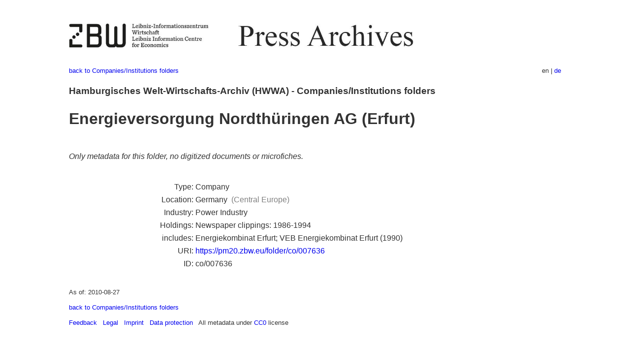

--- FILE ---
content_type: text/html
request_url: https://pm20.zbw.eu/folder/co/007636
body_size: 4575
content:
<!DOCTYPE html>
<html xmlns="http://www.w3.org/1999/xhtml" lang="en" xml:lang="en">
<head>
  <meta charset="utf-8" />
  <meta name="generator" content="pandoc" />
  <meta name="viewport" content="width=device-width, initial-scale=1.0, user-scalable=yes" />
  <meta name="description" content="Dossier about Energieversorgung
Nordthüringen AG (Erfurt) (Germany). From German and international
press, 1908-1949." />
  <meta name="robots" content="noindex" />
  <link rel="alternate" hreflang="en" href="https://pm20.zbw.eu/folder/co/0076xx/007636/about.en.html" />
  <link rel="alternate" hreflang="de" href="https://pm20.zbw.eu/folder/co/0076xx/007636/about.de.html" />
  <title>Energieversorgung Nordthüringen AG (Erfurt) | ZBW Press Archives</title>
  <style>
      code{white-space: pre-wrap;}
      span.smallcaps{font-variant: small-caps;}
      span.underline{text-decoration: underline;}
      div.column{display: inline-block; vertical-align: top; width: 50%;}

  </style>
  <link rel="stylesheet" href="/styles/simple.css" />
  <!--[if lt IE 9]>
    <script src="//cdnjs.cloudflare.com/ajax/libs/html5shiv/3.7.3/html5shiv-printshiv.min.js"></script>
  <![endif]-->
</head>
<body>
<header>
  <img src="/images/zbw_pm20.en.png" alt="ZBW PM20 Logo" usemap="#logomap"/>
  <map name="logomap"> <area alt="ZBW home" shape="rect" coords="0,0,166,73" href="https://www.zbw.eu/en" /><area alt="PM20 home" shape="rect" coords="180,0,1041,73" href="/about.en.html" /></map>
<div class="hint is-flex">
  <span class="has-text-left">
  <a href="../../about.en.html">back to Companies/Institutions
folders</a>
  </span>
  <span class="has-text-right">
  en | <a href="/folder/co/0076xx/007636/about.de.html">de</a>
  </span>
</div>
</header>
<h3
id="hamburgisches-welt-wirtschafts-archiv-hwwa---companiesinstitutions-folders">Hamburgisches
Welt-Wirtschafts-Archiv (HWWA) - Companies/Institutions folders</h3>
<h1 id="energieversorgung-nordthüringen-ag-erfurt">Energieversorgung
Nordthüringen AG (Erfurt) </h1>
<div class="spacer">
 
</div>
<p><a id="filmsections" /></p>
<p><em>Only metadata for this folder, no digitized documents or
microfiches.</em></p>
<div class="spacer">
 
</div>
<div class="fieldtable">
<table>
<colgroup>
<col style="width: 37%" />
<col style="width: 62%" />
</colgroup>
<tbody>
<tr>
<td style="text-align: right;">Type</td>
<td>Company</td>
</tr>
<tr>
<td style="text-align: right;">Location</td>
<td>Germany  <span class="gray">(Central Europe)</span></td>
</tr>
<tr>
<td style="text-align: right;">Industry</td>
<td>Power Industry</td>
</tr>
<tr>
<td style="text-align: right;">Holdings</td>
<td>Newspaper clippings: 1986-1994</td>
</tr>
<tr>
<td style="text-align: right;">includes</td>
<td>Energiekombinat Erfurt; VEB Energiekombinat Erfurt (1990)</td>
</tr>
<tr>
<td style="text-align: right;">URI</td>
<td><a href="https://pm20.zbw.eu/folder/co/007636" rel="nofollow">https://pm20.zbw.eu/folder/co/007636</a></td>
</tr>
<tr>
<td style="text-align: right;">ID</td>
<td>co/007636</td>
</tr>
</tbody>
</table>
</div>
<script type="application/ld+json">
{
    "@context" : "http://schema.org",
    "@type" : "WebSite",
    "name" : "ZBW Press Archives",
  "publisher" : {
    "@type" : "EducationalOrganization",
    "name" : "ZBW - Leibniz Information Centre for Economics",
    "sameAs" : "http://www.wikidata.org/entity/Q317179"
  },
    "url" : "https://pm20.zbw.eu"
}
</script>
<script type="application/ld+json">
{"@context":"https://schema.org/","@graph":[{"isPartOf":{"name":"20th Century Press Archives","sameAs":"http://www.wikidata.org/entity/Q36948990","@type":"Collection"},"about":{"@type":"Organization","name":"Energieversorgung Nordthüringen AG (Erfurt)","description":"Power Industry","location":{"name":"Germany","@type":"Place"}},"@type":"CreativeWork","name":"Energieversorgung Nordthüringen AG (Erfurt) (Germany)"}]}
</script>
<footer>
  <p>As of: 2010-08-27</p>
  <p><a href="../../about.en.html">back to Companies/Institutions
folders</a></p>
<p><a href="ma&#105;l&#116;o&#58;%69&#110;&#102;o%40zbw&#46;eu?subject=Feedback%20about%20PM20%20Energieversorgung Nordthüringen AG (Erfurt)&body=%0D%0A%0D%0A%0D%0A---%0D%0Ahttps://pm20.zbw.eu/folder/co/0076xx/007636/about.en.html">Feedback</a> &nbsp;
<a href="/about-pm20/legal.en.html">Legal</a> &nbsp;
<a href="https://www.zbw.eu/en/imprint/">Imprint</a> &nbsp; <a href="https://www.zbw.eu/en/data-protection/">Data protection</a> &nbsp;
All metadata under <a href="https://creativecommons.org/publicdomain/zero/1.0/deed.en">CC0</a> license</p>
</footer>
</body>
</html>
